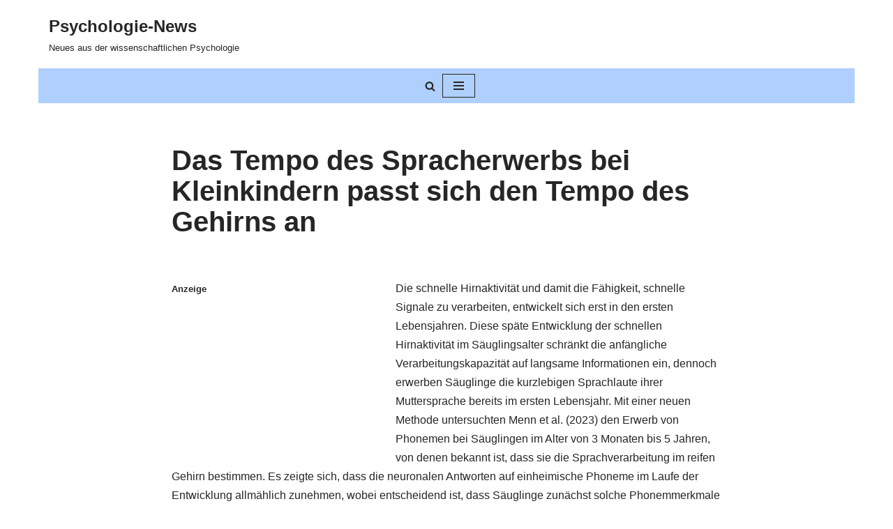

--- FILE ---
content_type: text/html
request_url: https://www.stangl.eu/zaehlpixel/EUpsychologienews.html
body_size: 253
content:
<!DOCTYPE html PUBLIC "-//W3C//DTD XHTML 1.0 Transitional//EN" "http://www.w3.org/TR/xhtml1/DTD/xhtml1-transitional.dtd">
<html xmlns="http://www.w3.org/1999/xhtml">
<head>
<meta http-equiv="Content-Type" content="text/html; charset=ISO-8859-1" />
<title>EU psychologienews</title>
<!-- Global site tag (gtag.js) - Google Analytics -->
<script async src="https://www.googletagmanager.com/gtag/js?id=G-2VTBP7ZXX8"></script>
<script>
  window.dataLayer = window.dataLayer || [];
  function gtag(){dataLayer.push(arguments);}
  gtag('js', new Date());

  gtag('config', 'G-2VTBP7ZXX8');
</script>

<meta name=viewport content="width=device-width, initial-scale=1"></head>
<body>
<font color="white">EU </font>
</body>
</html>